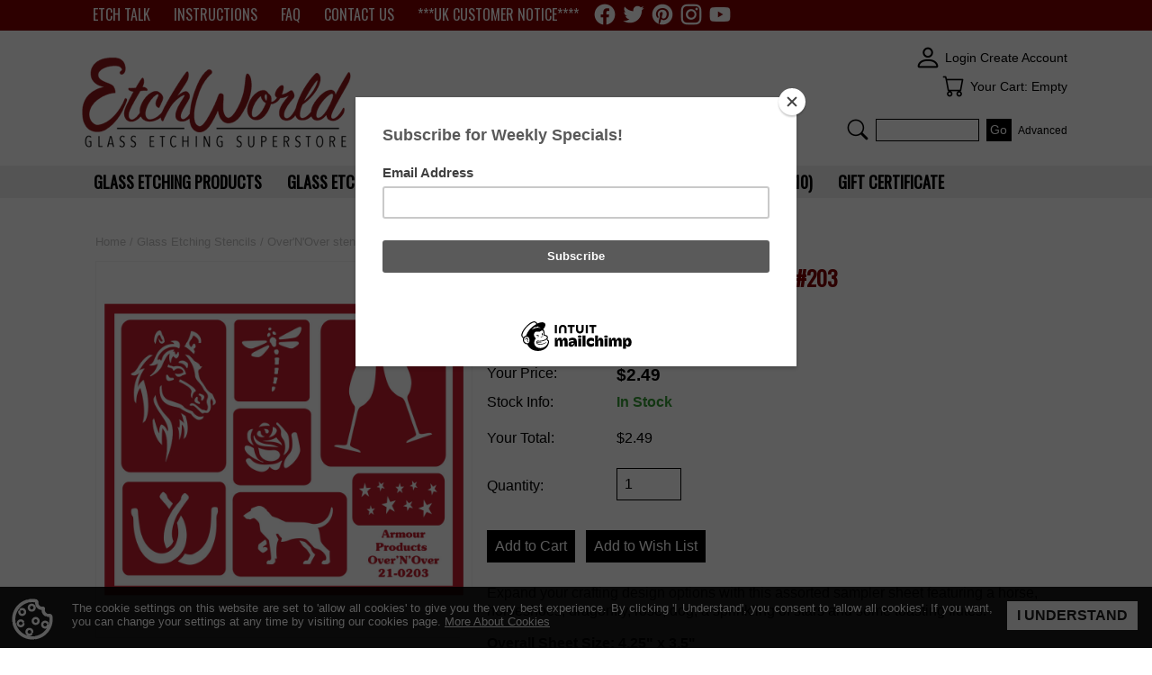

--- FILE ---
content_type: text/html; charset=ISO-8859-1
request_url: https://www.etchworld.com/Item/21-0203
body_size: 10793
content:


<!DOCTYPE html>

<html lang="en">

<head>

<meta name="viewport" content="width=device-width, initial-scale=1" />
<base href="https://www.etchworld.com/" />

<link rel="stylesheet" property="stylesheet" type="text/css" media="all" href="media/skins/css/all.min.css?v=1735224814" />
<link rel="stylesheet" property="stylesheet" type="text/css" media="all" href="skins/etch/css/all.min.css?v=1763058882" />

<link rel="canonical" href="https://www.etchworld.com/Item/21-0203" />
<meta name="generator" content="Kryptronic Software" />
<meta name="keywords" content="horse, horse shoe, stable, equestrian, mare, stallion, dragonfly, bug, rose, flower, dog, wine, Champaign, toasting, celebration, stars, sparkle" />
<meta name="description" content="Expand your crafting design options with this assorted sampler sheet featuring a horse, horseshoes, dragonfly, rose, dog, a sprinkling of stars and some toasting flutes. Overall Sheet Size: 4.25&#34; x 3.5&#34; Upper Left Horse: 1.5&#34; x 1.0&#34; Top Center Dragonfly: .75&#34; x .75&#34; Upper Right Toasting Flutes: 1.25&#34; x 1.5&#34; Center Rose: .75&#34; x .75&#34; Bottom Left Horse Shoes: 1.0&#34; x .75&#34; Bottom Center Dog: 1.25&#34; x 75&#34; Bottom Right Stars: 1.0&#34; x 0.5&#34;" />
<title>ONO Mini Assortment Sheet #203 - Etchworld.com - Glass Etching Supplies Superstore</title>
<meta name="robots" content="index, follow" />
<script>
(function(i,s,o,g,r,a,m){i['GoogleAnalyticsObject']=r;i[r]=i[r]||function(){
(i[r].q=i[r].q||[]).push(arguments)},i[r].l=1*new Date();a=s.createElement(o),
m=s.getElementsByTagName(o)[0];a.async=1;a.src=g;m.parentNode.insertBefore(a,m)
})(window,document,'script','//www.google-analytics.com/analytics.js','ga');
ga('create', 'UA-318071-1', 'auto');
ga('send', 'pageview', '/Item/21-0203');
</script>
<script type="application/ld+json">{"@context":"https://schema.org","@graph":[{"@type":"ItemPage","@id":"https://www.etchworld.com/Item/21-0203","url":"https://www.etchworld.com/Item/21-0203","name":"ONO Mini Assortment Sheet #203","description":"Expand your crafting design options with this assorted sampler sheet featuring a horse, horseshoes, dragonfly, rose, dog, a sprinkling of stars and some toasting flutes. Overall Sheet Size: 4.25\" x 3.5\" Upper Left Horse: 1.5\" x 1.0\" Top Center Dragonfly: .75\" x .75\" Upper Right Toasting Flutes: 1.25\" x 1.5\" Center Rose: .75\" x .75\" Bottom Left Horse Shoes: 1.0\" x .75\" Bottom Center Dog: 1.25\" x 75\" Bottom Right Stars: 1.0\" x 0.5\"","author":{"@id":"https://www.etchworld.com/#/schema/entity"},"image":"https://www.etchworld.com/media/ecom/prodlg/21-0203.jpg","video":{"@id":"https://www.etchworld.com/#/schema/video/f64cf48113f1704cb12b8a6c2a12033d"},"breadcrumb":{"@id":"https://www.etchworld.com/Item/21-0203#/schema/breadcrumblist"},"isPartOf":{"@id":"https://www.etchworld.com/#/schema/website"}},{"@type":"Product","@id":"https://www.etchworld.com/#/schema/product/21-0203","url":"https://www.etchworld.com/Item/21-0203","name":"ONO Mini Assortment Sheet #203","description":"Expand your crafting design options with this assorted sampler sheet featuring a horse, horseshoes, dragonfly, rose, dog, a sprinkling of stars and some toasting flutes. Overall Sheet Size: 4.25\" x 3.5\" Upper Left Horse: 1.5\" x 1.0\" Top Center Dragonfly: .75\" x .75\" Upper Right Toasting Flutes: 1.25\" x 1.5\" Center Rose: .75\" x .75\" Bottom Left Horse Shoes: 1.0\" x .75\" Bottom Center Dog: 1.25\" x 75\" Bottom Right Stars: 1.0\" x 0.5\"","mainEntityOfPage":{"@id":"https://www.etchworld.com/Item/21-0203"},"image":"https://www.etchworld.com/media/ecom/prodlg/21-0203.jpg","brand":{"@type":"Brand","name":"Default Manufacturer"},"manufacturer":{"@type":"Organization","name":"Default Manufacturer"},"sku":"21-0203","mpn":"21-0203","offers":[{"priceCurrency":"USD","price":"2.49","priceValidUntil":"2026-03-24","seller":{"@id":"https://www.etchworld.com/#/schema/entity"},"itemCondition":"https://schema.org/NewCondition","availability":"https://schema.org/InStock","url":"https://www.etchworld.com/Item/21-0203","name":"ONO Mini Assortment Sheet #203","sku":"21-0203","mpn":"21-0203"}]},{"@type":"VideoObject","@id":"https://www.etchworld.com/#/schema/video/f64cf48113f1704cb12b8a6c2a12033d","name":"ONO Mini Assortment Sheet #203 Video","description":"Assortment of Over 'N' Over Reusable Glass Etching Stencils","thumbnailUrl":"https://www.etchworld.com/media/ecom/prodlg/21-0203.jpg","contentUrl":"https://www.youtube.com/v/BaC4HgZZqlE","embedUrl":"https://www.youtube.com/embed/BaC4HgZZqlE","author":{"@id":"https://www.etchworld.com/#/schema/entity"},"uploadDate":"2021-02-11"},{"@type":"BreadcrumbList","@id":"https://www.etchworld.com/Item/21-0203#/schema/breadcrumblist","name":"Breadcrumbs","itemListElement":[{"@type":"ListItem","position":1,"name":"Home","item":"https://www.etchworld.com/"},{"@type":"ListItem","position":2,"name":"Glass Etching Stencils","item":"https://www.etchworld.com/Category/glass_etching_stencils"},{"@type":"ListItem","position":3,"name":"Over'N'Over stencils","item":"https://www.etchworld.com/Category/overnover"},{"@type":"ListItem","position":4,"name":"ONO Mini Assortment Sheet #203"}]},{"@type":"WebSite","@id":"https://www.etchworld.com/#/schema/website","url":"https://www.etchworld.com/","name":"Etchworld.com","author":{"@id":"https://www.etchworld.com/#/schema/entity"}},{"@type":"Store","@id":"https://www.etchworld.com/#/schema/entity","url":"https://www.etchworld.com/","name":"Etchworld.com","address":{"@type":"PostalAddress","streetAddress":"176-180 5th Ave.","addressLocality":"Hawthorne","addressRegion":"New Jersey","postalCode":"07506","addressCountry":"United States"},"telephone":"1-973-423-4002","image":"https://www.etchworld.com/media/skins/logos/desktoplogo.png","logo":"https://www.etchworld.com/media/skins/logos/desktoplogo.png","sameAs":["http://www.facebook.com/etchtalk","https://twitter.com/etchworld","https://www.pinterest.com/etchworld/","https://www.instagram.com/etchtalk/","http://www.youtube.com/etchworld"],"priceRange":"$$","paymentAccepted":"Visa, MasterCard, AmericanExpress, Discover"}]}</script>
<meta property="og:title" content="ONO Mini Assortment Sheet #203" />
<meta property="og:type" content="product" />
<meta property="og:image" content="https://www.etchworld.com/media/ecom/prodlg/21-0203.jpg" />
<meta property="og:url" content="https://www.etchworld.com/Item/21-0203" />
<meta property="og:site_name" content="Etchworld.com" />
<meta property="og:description" content="Expand your crafting design options with this assorted sampler sheet featuring a horse, horseshoes, dragonfly, rose, dog, a sprinkling of stars and some toasting flutes. Overall Sheet Size: 4.25&#34; x 3.5&#34; Upper Left Horse: 1.5&#34; x 1.0&#34; Top Center Dragonfly: .75&#34; x .75&#34; Upper Right Toasting Flutes: 1.25&#34; x 1.5&#34; Center Rose: .75&#34; x .75&#34; Bottom Left Horse Shoes: 1.0&#34; x .75&#34; Bottom Center Dog: 1.25&#34; x 75&#34; Bottom Right Stars: 1.0&#34; x 0.5&#34;" />
<meta property="og:video" content="https://www.youtube.com/v/BaC4HgZZqlE" />
<link id="favicon" rel="icon" type="image/x-icon" href="favicon.ico">
<link rel="apple-touch-icon" sizes="180x180" href="/apple-touch-icon.png">
<link rel="icon" type="image/png" sizes="32x32" href="/favicon-32x32.png">
<link rel="icon" type="image/png" sizes="16x16" href="/favicon-16x16.png">
<link rel="manifest" href="/site.webmanifest">
<meta name="google-site-verification" content="u1tXaacWTW8xI0QrSxT0O_EMVnjAhaQMr3Pml1R8_tA" />





<script id="mcjs">!function(c,h,i,m,p){m=c.createElement(h),p=c.getElementsByTagName(h)[0],m.async=1,m.src=i,p.parentNode.insertBefore(m,p)}(document,"script","https://chimpstatic.com/mcjs-connected/js/users/f1b81944b58a29eca26630df2/7ca9dc2ca8e1246569883f06a.js");</script>






<script type="text/javascript">
(function() {
var avm = document.createElement('script'); avm.type = 'text/javascript'; avm.async = true;
avm.src = ('https:' == document.location.protocol ? 'https://' : 'http://') + 'cdn.avmws.com/1017229/';
var s = document.getElementsByTagName('script')[0]; s.parentNode.insertBefore(avm, s);
})();
</script>



<!-- Facebook Pixel Code -->
<script>
!function(f,b,e,v,n,t,s)
{if(f.fbq)return;n=f.fbq=function(){n.callMethod?
n.callMethod.apply(n,arguments):n.queue.push(arguments)};
if(!f._fbq)f._fbq=n;n.push=n;n.loaded=!0;n.version='2.0';
n.queue=[];t=b.createElement(e);t.async=!0;
t.src=v;s=b.getElementsByTagName(e)[0];
s.parentNode.insertBefore(t,s)}(window,document,'script',
'https://connect.facebook.net/en_US/fbevents.js');
fbq('init', '2198099290428050');
fbq('track', 'PageView');

</script>
<noscript>
<img height="1" width="1"
src="https://www.facebook.com/tr?id=2198099290428050&ev=PageView
&noscript=1"/>
</noscript>
<!-- End Facebook Pixel Code -->



</head>

<body class="kwrap">


<div id="kskin_flex" class="kflex">


<div id="kskin_flexheader" class="flex-separate kflex1thin kflex1mid kflex1wide">
<div id="kskin_top" class="klearfix">
<div id="kskin_topinner" class="kgrid1co1">

<div id="kskin_topmenu" class="kgridbox kgridxcol100  kflex1thin kflex1mid kflex1wide kthemeinvert kfloatright kgridsep">
<div id="kwidgetgroup_TOP1" class="kwidgetwrap kwidget_inline">
<div id="ptl_custom_header" class="kwidget_fulldrop kwidget_wrap klearfix">
<div class="kwidget_box" tabindex="-1"><div class="kwidget_boxicon"><a href="https://www.etchworld.com/AccountLogin" class="kicon kicon_widget-menustore" title="TOP1 Header Links (custom)">TOP1 Header Links (custom)</a></div><div class="kwidget_boxtext">TOP1 Header Links (custom)</div><div class="kwidget_boxcontent kwidget_hover" id="ptl_custom_header--CONTENT" tabindex="-1">
<ul>
<li><a href="https://www.etchworld.com/Articles" title="Etchtalk projects">ETCH TALK</a></li><li><a href="https://www.etchworld.com/ArticlesCategory/manuals" title="Manuals & How To">INSTRUCTIONS</a></li><li><a href="https://www.etchworld.com/faq" title="FAQ">FAQ</a></li><li><a href="https://www.etchworld.com/Contact" title="Contact Us">CONTACT US</a></li><li><a href="https://www.etchworld.com/uk-notice-armouretch" title="Contact Us">***UK CUSTOMER NOTICE****</a></li></ul>
</div></div>
</div>
</div><div id="kwidgetgroup_TOP2" class="kwidgetwrap kwidget_inline">
<div id="FOLLOWUS_TOP" class="kwidget_content kgridbox kwidget_wrap klearfix">
<div class="kwidget_box" tabindex="-1"><div class="kwidget_boxicon"><a href="https://www.etchworld.com/" class="kicon kicon_widget-social" title="Follow Us">Follow Us</a></div><div class="kwidget_boxtext">Follow Us</div><div class="kwidget_boxcontent kwidget_hover" id="FOLLOWUS_TOP--CONTENT" tabindex="-1">
<div class="klearfix kcenter"><div class="kicon_wrapwidget kbotmarginqtr "><a href="http://www.facebook.com/etchtalk" title="Facebook" rel="external"><div class="kicon kicon_social-facebook"></div></a></div>
<div class="kicon_wrapwidget kbotmarginqtr "><a href="https://twitter.com/etchworld" title="Twitter" rel="external"><div class="kicon kicon_social-twitter"></div></a></div>
<div class="kicon_wrapwidget kbotmarginqtr "><a href="https://www.pinterest.com/etchworld/" title="Pinterest" rel="external"><div class="kicon kicon_social-pinterest"></div></a></div>
<div class="kicon_wrapwidget kbotmarginqtr "><a href="https://www.instagram.com/etchtalk/" title="Instagram" rel="external"><div class="kicon kicon_social-instagram"></div></a></div>
<div class="kicon_wrapwidget kbotmarginqtr "><a href="http://www.youtube.com/etchworld" title="Youtube" rel="external"><div class="kicon kicon_social-youtube"></div></a></div>
</div>


</div></div>
</div>
</div>

</div>



</div></div>
</div>








<div id="kskin_flexmain" class="kflex2thin kflex2mid kflex2wide">

<div id="kskin_main"><div id="kskin_maininner" class="kgrid2col kgridmidsplit">





<!-- //NON ARTICAL PAGES--> 

<div id="kskin_maincontent" class="kgridbox kgridxcol100 kflex1thin kflex1mid kflex2wide">
<div class="kgridmidthin kgridwidethin">
<div id="kwidgetgroup_LOCATION" class="kwidgetwrap kgridsep kgrid1">
<div id="ecom_skinwidget_breadcrumbs" class="kwidget_content kgridbox kwidget_wrap klearfix">
<div class="kwidget_box" tabindex="-1"><div class="kwidget_boxicon"><a href="https://www.etchworld.com/" class="kicon kicon_widget-breadcrumbs" title="Location">Location</a></div><div class="kwidget_boxtext">Location</div><div class="kwidget_boxcontent kwidget_hover" id="ecom_skinwidget_breadcrumbs--CONTENT" tabindex="-1">
<div class="kwidget_padmax">
<a href="https://www.etchworld.com/" title="Home">Home</a> / <a href="https://www.etchworld.com/Category/glass_etching_stencils" title="Glass Etching Stencils">Glass Etching Stencils</a> / <a href="https://www.etchworld.com/Category/overnover" title="Over&#39;N&#39;Over stencils">Over&#39;N&#39;Over stencils</a> / ONO Mini Assortment Sheet #203</div>
</div></div>
</div>
</div></div>
<div id="kcontent" class="kwrap">
<h1 id="ktitle" class="khidden">ONO Mini Assortment Sheet #203</h1>
<div class="kgrid2col kprodshow">
<div class="kgridbox kgridxcol40 kgridrpadmid kgridrpadwide kbotmarginfull kprodshowleft">
<div id="21-0203-prodshowimg" class="kbotmarginfull klearfix">
<div id="21-0203-prodshowimg-1" class="kimgswap kbotmarginhalf kbordered" style=" display: block;"><a href="media/ecom/prodlg/21-0203.jpg" title="ONO Mini Assortment Sheet #203" data-fancybox="gallery" data-caption="ONO Mini Assortment Sheet #203"><img class="kprodshowimg kbordered" src="media/ecom/prodlg/21-0203.jpg" alt="ONO Mini Assortment Sheet #203" width="600" height="600" loading="lazy" style="display: block; width: 100%; max-width: 600px; height: auto; margin: 0 auto 0 auto; padding: 0;" /></a></div>
</div>
<div class="klearfix kbotmarginfull kembedresp16x9 kbordered">
<iframe src="https://www.youtube.com/embed/BaC4HgZZqlE" allowfullscreen style="width: 100%; height: 100%; border: 0;" title="Video"></iframe>
</div>
<div class="kbotmarginhalf klearfix">
<a class="kfloatleftcn kbotmarginqtr kicon kicon_wrapmid kicon_social-facebook"  href="https://www.facebook.com/sharer/sharer.php?u=https%3A%2F%2Fwww.etchworld.com%2FItem%2F21-0203" rel="external">Follow Us</a>
<a class="kfloatleftcn kbotmarginqtr kicon kicon_wrapmid kicon_social-twitter"  href="https://twitter.com/home?status=https%3A%2F%2Fwww.etchworld.com%2FItem%2F21-0203" rel="external">Follow Us</a>
<a class="kfloatleftcn kbotmarginqtr kicon kicon_wrapmid kicon_social-googleplus"  href="https://plus.google.com/share?url=https%3A%2F%2Fwww.etchworld.com%2FItem%2F21-0203" rel="external">Follow Us</a>
<a class="kfloatleftcn kbotmarginqtr kicon kicon_wrapmid kicon_social-pinterest"  href="https://pinterest.com/pin/create/button/?url=https%3A%2F%2Fwww.etchworld.com%2FItem%2F21-0203&amp;media=https%3A%2F%2Fwww.etchworld.com%2Fmedia%2Fecom%2Fprodlg%2F21-0203.jpg&amp;description=ONO+Mini+Assortment+Sheet+%23203" rel="external">Follow Us</a>
<a class="kfloatleftcn kbotmarginqtr kicon kicon_wrapmid kicon_social-linkedin"  href="https://www.linkedin.com/shareArticle?mini=true&amp;url=https%3A%2F%2Fwww.etchworld.com%2FItem%2F21-0203&amp;title=ONO+Mini+Assortment+Sheet+%23203" rel="external">Follow Us</a>
</div>
</div>
<div class="kgridbox kgridxcol60 kgridlpadmid kgridlpadwide kbotmarginfull kprodshowright">
<div class="kprodshowname kbig">21-0203 - ONO Mini Assortment Sheet #203</div>
<div class="kprodshownumber"> Style #:21-0203</div>
<form action="https://www.etchworld.com/index.php" method="post" id="ecom--addcart"  enctype="multipart/form-data">

<input type="hidden" name="SUBMITVALUE" id="ecom--addcart--SUBMITVALUE" value="" />
<input type="hidden" name="referns" id="ecom--addcart--referns" value="prodshow" />
<input type="hidden" name="referref" id="ecom--addcart--referref" value="21-0203" />
<input type="hidden" name="offerid" id="ecom--addcart--offerid" value="21-0203" />
<input type="hidden" name="app" id="ecom--addcart--app" value="ecom" />
<input type="hidden" name="ns" id="ecom--addcart--ns" value="addcart" />

<div class="kprodpriceshow ktopmargindbl kprodshowpricefull"><div class="kpriceinfoleft"><span class="kpricelabel">Item Number:</span></div><div class="kpriceinforight"><span class="kprice">21-0203</span></div><div class="kpriceinfoleft"><span class="kpricelabel">Your Price:</span></div><div class="kpriceinforight"><span class="kpricepay">&#36;2.49</span> </div><div class="kpriceinfoleft"><span class="kpricelabel">Stock Info:</span></div><div class="kpriceinforight"><span class="kstockin">In Stock</span></div></div>
<div class="klearfix">
<div class="kpriceinfoleft kpadvertmaxplus"><div id="ecom--addcart--priceautoupdate--name">Your Total:</div></div>
<div class="kpriceinforight kprice kpadvertmaxplus"><div id="ecom--addcart--priceautoupdate--price"><div class="kloader"></div></div></div>
</div><div class="klearfix">
<div class="kpriceinfoleft kpadvertmaxplus">Quantity:</div>
<div class="kpriceinforight"><div class="kinline"><input class="kbotmarginnone kaddcartquantity" style="width: 5em; margin: 0;" type="text" name="ecom--addcart--quantity" id="ecom--addcart--quantity" value="1" maxlength="5" title="Quantity" data-invitemminquan="0" data-invitemincquan="0" data-invitemmaxquan="0" /></div><div id="ecom--addcart--quantity--qredisplay" class="ksmall kprodshowqrefield kpadvertmaxplus kinline"></div>
</div></div>
<input type="hidden" name="ecom--addcart--pricemapid" id="ecom--addcart--pricemapid" value="DEFAULT-21-0203-DEFAULT-21-0203" />
<div class="ktopmarginfull"><input type="submit" class="kaddtocart" name="SUBMIT" id="ecom--addcart--SUBMIT" value="Add to Cart" onclick="jQuery('#ecom--addcart--SUBMITVALUE').val('CART');" /> <input type="submit" class="kaddtowishlist" name="WISHLIST" id="ecom--addcart--WISHLIST" value="Add to Wish List" onclick="jQuery('#ecom--addcart--SUBMITVALUE').val('WISHLIST');" /></div></form>

<div class="kprodshowdesc kbotmarginfull">
</div>
<div class="kprodshowdesc kbotmarginfull"> <p>Expand your crafting design options with this assorted sampler sheet featuring a horse, horseshoes, dragonfly, rose, dog, a sprinkling of stars and some toasting flutes.</p>
<strong>Overall Sheet Size: 4.25" x 3.5"</strong>
<ul>
<li>Upper Left Horse: 1.5" x 1.0"</li>
<li>Top Center Dragonfly: .75" x .75"</li>
<li>Upper Right Toasting Flutes: 1.25" x 1.5"</li>
<li>Center Rose: .75" x .75"</li>
<li>Bottom Left Horse Shoes: 1.0" x .75"</li>
<li>Bottom Center Dog: 1.25" x 75"</li>
<li>Bottom Right Stars: 1.0" x 0.5"</li>
</ul>
</div>
</div>
</div>
<div class="kaccordwrap">
<div class="kaccorditem"><div class="kaccordhead klearfix kaccordclosed"><div class="kaccordheadcontrol"><div class="kicon kicon_icon-circleplus"></div></div>
<div class="kaccordheadtext">Basic Instructions</div>
</div><div class="kaccordcontent" style="display: none;"><div class="kaccordinner">
<img class="klearfix kfloatleft kpadded" style="padding-right:18px;" width="200px" src="/media/cms/articlestash/usage-ono.jpg"><ol>

<li>Clean glass with a Glass Cleaner (avoid cleaners that state they are fingerprint resistant) and dry thoroughly. There should be no fingerprints, dirt or dust on the area you are going to etch.</li>

<li>Gently peel the Over N Over stencil from the carrier sheet and position stencil on the glass. (If stencil does not lift easily from carrier sheet, place stencil under warm running tap water. Dry thoroughly, then continue)</li>

<li>Press stencil down and smooth firmly to the glass. Use a piece of clean paper to press the stencil.  This will keep your fingerprints off the area you wish to etch.</li>

<li>Cover the entire area around the edges of the stencil with wide masking tape, overlapping the edges of the stencil.  There should be NO spaces or gaps. All remaining exposed glass should be covered and protected. Especially the area you are going to expose to the rinse off water in Step 6.</li>

<li>Apply a THICK layer of Armour Etch glass etching cream over the stencil design area.  Stay within the taped area. </li>

<li>After approx. 5 minutes, wash off the Armour Etch.  Use running tap water (not too hot) to rinse off all traces of Armour Etch.  It is helpful if you use your brush to help remove Armour Etch cream and clean the glass while the water is running.</li>

<li>DRY the entire project with paper towel. The stencil will remain for now.</li>
<li>Remove the tape around the stencil edges and discard</li>
<li>Remove the Over N Over stencil gently and replace it back on to the plastic carrier sheet to be reused again. It is helpful to use a pin, tweezer or hobby knife to pick up the edge of the stencil.</li>
<li>Clean your glass thoroughly with a glass cleaner and dry with a clean paper towel.</li>

</ol>
</div></div></div>
</div>
<h2 class="kprodlistheader">You Might Also Like...</h2>

<div class="kslidewrap"><div class="kslidecontl"></div><div class="kslidecontr"></div><div class="kslide klearfix">
<div class="kbotmarginfull kgridmidhalf"><div id="xn8h82365" class="kprodlist kgridsep kgrid4 kgridslide">
<div class="kprodlistitem kgridbox kbotmarginfull">
<div class="kprodlistitemimage">
<a href="https://www.etchworld.com/Item/21-1702" title="LOVE"><img class="kprodlistitemimg" src="media/ecom/prodsm/21-1702.jpg" alt="LOVE" width="400" height="400" loading="lazy" style="display: block; width: 100%; max-width: 400px; height: auto; margin: 0 auto 0 auto; padding: 0;" /></a>
</div>
<div class="kprodlistitemwrap">
<div class="kprodlistitemname kstrong">
<a href="https://www.etchworld.com/Item/21-1702" title="LOVE">LOVE</a>
</div>
<div class="ktopmarginqtr kprodlistitemnum klight ksmall">Item: 21-1702</div>
<div class="ksmall ktopmarginfull kprodlistitemprice">
<div class="kpricelist kpricelistbig"><span class="kpricepay">&#36;6.75</span> </div><div class="kpricelist kpricelistsmall"><span class="kstockin">In Stock</span></div></div>
</div>
</div>
<div class="kprodlistitem kgridbox kbotmarginfull">
<div class="kprodlistitemimage">
<a href="https://www.etchworld.com/Item/21-1677" title="Horses"><img class="kprodlistitemimg" src="media/ecom/prodsm/21-1677.jpg" alt="Horses" width="400" height="400" loading="lazy" style="display: block; width: 100%; max-width: 400px; height: auto; margin: 0 auto 0 auto; padding: 0;" /></a>
</div>
<div class="kprodlistitemwrap">
<div class="kprodlistitemname kstrong">
<a href="https://www.etchworld.com/Item/21-1677" title="Horses">Horses</a>
</div>
<div class="ktopmarginqtr kprodlistitemnum klight ksmall">Item: 21-1677</div>
<div class="ksmall ktopmarginfull kprodlistitemprice">
<div class="kpricelist kpricelistbig"><span class="kpricepay">&#36;6.75</span> </div><div class="kpricelist kpricelistsmall"><span class="kstockin">231 In Stock</span></div></div>
</div>
</div>
<div class="kprodlistitem kgridbox kbotmarginfull">
<div class="kprodlistitemimage">
<a href="https://www.etchworld.com/Item/21-1672" title="Garden Friends"><img class="kprodlistitemimg" src="media/ecom/prodsm/21-1672-1000.jpg" alt="Garden Friends" width="400" height="400" loading="lazy" style="display: block; width: 100%; max-width: 400px; height: auto; margin: 0 auto 0 auto; padding: 0;" /></a>
</div>
<div class="kprodlistitemwrap">
<div class="kprodlistitemname kstrong">
<a href="https://www.etchworld.com/Item/21-1672" title="Garden Friends">Garden Friends</a>
</div>
<div class="ktopmarginqtr kprodlistitemnum klight ksmall">Item: 21-1672</div>
<div class="ksmall ktopmarginfull kprodlistitemprice">
<div class="kpricelist kpricelistbig"><span class="kpricepay">&#36;6.75</span> </div><div class="kpricelist kpricelistsmall"><span class="kstockin">In Stock</span></div></div>
</div>
</div>
<div class="kprodlistitem kgridbox kbotmarginfull">
<div class="kprodlistitemimage">
<a href="https://www.etchworld.com/Item/21-1663" title="Paws"><img class="kprodlistitemimg" src="media/ecom/prodsm/21-1663.jpeg" alt="Paws" width="400" height="400" loading="lazy" style="display: block; width: 100%; max-width: 400px; height: auto; margin: 0 auto 0 auto; padding: 0;" /></a>
</div>
<div class="kprodlistitemwrap">
<div class="kprodlistitemname kstrong">
<a href="https://www.etchworld.com/Item/21-1663" title="Paws">Paws</a>
</div>
<div class="ktopmarginqtr kprodlistitemnum klight ksmall">Item: 21-1663</div>
<div class="ksmall ktopmarginfull kprodlistitemprice">
<div class="kpricelist kpricelistbig"><span class="kpricepay">&#36;6.75</span> </div><div class="kpricelist kpricelistsmall"><span class="kstockin">In Stock</span></div></div>
</div>
</div>
<div class="kprodlistitem kgridbox kbotmarginfull">
<div class="kprodlistitemimage">
<a href="https://www.etchworld.com/Item/21-1623" title=" Numbers in wedding font"><img class="kprodlistitemimg" src="media/ecom/prodsm/21-1623.jpg" alt=" Numbers in wedding font" width="400" height="400" loading="lazy" style="display: block; width: 100%; max-width: 400px; height: auto; margin: 0 auto 0 auto; padding: 0;" /></a>
</div>
<div class="kprodlistitemwrap">
<div class="kprodlistitemname kstrong">
<a href="https://www.etchworld.com/Item/21-1623" title=" Numbers in wedding font"> Numbers in wedding font</a>
</div>
<div class="ktopmarginqtr kprodlistitemnum klight ksmall">Item: 21-1623</div>
<div class="ksmall ktopmarginfull kprodlistitemprice">
<div class="kpricelist kpricelistbig"><span class="kpricepay">&#36;6.75</span> </div><div class="kpricelist kpricelistsmall"><span class="kstockin">36 In Stock</span></div></div>
</div>
</div>
<div class="kprodlistitem kgridbox kbotmarginfull">
<div class="kprodlistitemimage">
<a href="https://www.etchworld.com/Item/21-0204" title="ONO Mini Assortment Sheet #204"><img class="kprodlistitemimg" src="media/ecom/prodsm/21-0204.jpg" alt="ONO Mini Assortment Sheet #204" width="400" height="400" loading="lazy" style="display: block; width: 100%; max-width: 400px; height: auto; margin: 0 auto 0 auto; padding: 0;" /></a>
</div>
<div class="kprodlistitemwrap">
<div class="kprodlistitemname kstrong">
<a href="https://www.etchworld.com/Item/21-0204" title="ONO Mini Assortment Sheet #204">ONO Mini Assortment Sheet #204</a>
</div>
<div class="ktopmarginqtr kprodlistitemnum klight ksmall">Item: 21-0204</div>
<div class="ksmall ktopmarginfull kprodlistitemprice">
<div class="kpricelist kpricelistbig"><span class="kpricepay">&#36;2.49</span> </div><div class="kpricelist kpricelistsmall"><span class="kstockout">Out of Stock</span></div></div>
</div>
</div>
<div class="kprodlistitem kgridbox kbotmarginfull">
<div class="kprodlistitemimage">
<a href="https://www.etchworld.com/Item/21-0202" title="ONO Mini Assortment Sheet #202"><img class="kprodlistitemimg" src="media/ecom/prodsm/21-0202.jpg" alt="ONO Mini Assortment Sheet #202" width="400" height="400" loading="lazy" style="display: block; width: 100%; max-width: 400px; height: auto; margin: 0 auto 0 auto; padding: 0;" /></a>
</div>
<div class="kprodlistitemwrap">
<div class="kprodlistitemname kstrong">
<a href="https://www.etchworld.com/Item/21-0202" title="ONO Mini Assortment Sheet #202">ONO Mini Assortment Sheet #202</a>
</div>
<div class="ktopmarginqtr kprodlistitemnum klight ksmall">Item: 21-0202</div>
<div class="ksmall ktopmarginfull kprodlistitemprice">
<div class="kpricelist kpricelistbig"><span class="kpricepay">&#36;2.49</span> </div><div class="kpricelist kpricelistsmall"><span class="kstockout">Out of Stock</span></div></div>
</div>
</div>
<div class="kprodlistitem kgridbox kbotmarginfull">
<div class="kprodlistitemimage">
<a href="https://www.etchworld.com/Item/21-0200" title="ONO Mini Assortment Sheet #200"><img class="kprodlistitemimg" src="media/ecom/prodsm/21-0200.jpg" alt="ONO Mini Assortment Sheet #200" width="400" height="400" loading="lazy" style="display: block; width: 100%; max-width: 400px; height: auto; margin: 0 auto 0 auto; padding: 0;" /></a>
</div>
<div class="kprodlistitemwrap">
<div class="kprodlistitemname kstrong">
<a href="https://www.etchworld.com/Item/21-0200" title="ONO Mini Assortment Sheet #200">ONO Mini Assortment Sheet #200</a>
</div>
<div class="ktopmarginqtr kprodlistitemnum klight ksmall">Item: 21-0200</div>
<div class="ksmall ktopmarginfull kprodlistitemprice">
<div class="kpricelist kpricelistbig"><span class="kpricepay">&#36;2.49</span> </div><div class="kpricelist kpricelistsmall"><span class="kstockout">Out of Stock</span></div></div>
</div>
</div>
</div></div>
</div></div>
<h2 class="kxmodarticlelistheader">Related Projects</h2>

<div class="kgridsep kgrid4">
<div class="kgridbox kgridcol25 kpadded ">
<div class="kxmodarticleslist kbotmarginfull" id="XMODARTICLE--lucky_shots">
<a href="https://www.etchworld.com/Article/lucky_shots" title="Lucky Shots"><img class="kimgstretch" src="media/cms/articlethumb/20220130_124758 (2).jpg" alt="Lucky Shots" /></a><div class="kxmodarticlelistitemname kstrong">
<a href="https://www.etchworld.com/Article/lucky_shots" title="Lucky Shots">Lucky Shots</a>
</div>
</div></div>
<div class="kgridbox kgridcol25 kpadded ">
<div class="kxmodarticleslist kbotmarginfull" id="XMODARTICLE--little_bits">
<a href="https://www.etchworld.com/Article/little_bits" title="Little Bits"><img class="kimgstretch" src="media/cms/articlethumb/little-bits1.jpg" alt="Little Bits" /></a><div class="kxmodarticlelistitemname kstrong">
<a href="https://www.etchworld.com/Article/little_bits" title="Little Bits">Little Bits</a>
</div>
</div></div>
<div class="kgridbox kgridcol25 kpadded ">
<div class="kxmodarticleslist kbotmarginfull" id="XMODARTICLE--essential_oil_bottles">
<a href="https://www.etchworld.com/Article/essential_oil_bottles" title="Essential Oil Bottles"><img class="kimgstretch" src="media/cms/articlethumb/Essential-oil-bottle1.jpg" alt="Essential Oil Bottles" /></a><div class="kxmodarticlelistitemname kstrong">
<a href="https://www.etchworld.com/Article/essential_oil_bottles" title="Essential Oil Bottles">Essential Oil Bottles</a>
</div>
</div></div>
<div class="kgridbox kgridcol25 kpadded ">
<div class="kxmodarticleslist kbotmarginfull" id="XMODARTICLE--Scouts">
<a href="https://www.etchworld.com/Article/Scouts" title="Scouts"><img class="kimgstretch" src="media/cms/articlethumb/TJsHwgxQ.jpg" alt="Scouts" /></a><div class="kxmodarticlelistitemname kstrong">
<a href="https://www.etchworld.com/Article/Scouts" title="Scouts">Scouts</a>
</div>
</div></div>
</div>

</div>

</div></div>



</div></div>




<div id="kskin_flexheader" class="kflex1thin kflex1mid kflex1wide">

<div id="kskin_head"><div id="kskin_headinner" class="kgrid2col">

<div id="kskin_headhome" class="kgridbox kgridxcol60">
<a href="https://www.etchworld.com/" title="Home">
<img src="media/skins/logos/etchworldlogo.png" alt="Etchworld.com" class="logo" /></a>

</div>
<div class="kcenter kdispthin">Phone: (973) 423-4002 </div>



<div id="kskin_headwidgets" class="kgridbox kgridxcol40 kgridmidthin kgridwidethin kdispmid kdispwide ">
<div id="kwidgetgroup_HEADER" class="kwidgetwrap kgridsep kgrid3">
<div id="core_skinwidget_miniacctlogin2" class="kwidget_iconexpanded kgridbox kwidget_wrap klearfix">
<div class="kwidget_box" tabindex="-1"><div class="kwidget_boxicon"><a href="https://www.etchworld.com/AccountLogin" class="kicon kicon_widget-miniaccount" title="SKIN WIDGIET - MINI LOGIN">SKIN WIDGIET - MINI LOGIN</a></div><div class="kwidget_boxtext">SKIN WIDGIET - MINI LOGIN</div><div class="kwidget_boxcontent kwidget_hover" id="core_skinwidget_miniacctlogin2--CONTENT" tabindex="-1">
<div class="kwidget_padmax">
<a href="https://www.etchworld.com/AccountLogin" title="Login">Login</a>  <a href="https://www.etchworld.com/AccountCreate" title="Create Account" rel="nofollow">Create Account</a></div>
</div></div>
</div>
<div id="ecom_skinwidget_minicart" class="kwidget_iconexpanded kgridbox kwidget_wrap klearfix">
<div class="kwidget_box" tabindex="-1"><div class="kwidget_boxicon"><a href="https://www.etchworld.com/ShoppingCart" class="kicon kicon_widget-cart" title="Your Cart">Your Cart</a></div><div class="kwidget_boxtext">Your Cart</div><div class="kwidget_boxcontent kwidget_hover" id="ecom_skinwidget_minicart--CONTENT" tabindex="-1">
<div class="kwidget_padmax">
Your Cart: Empty
</div>
</div></div>
</div>
<div id="ecom_skinwidget_minisearch" class="kwidget_iconexpanded kgridbox kwidget_wrap klearfix">
<div class="kwidget_box" tabindex="-1"><div class="kwidget_boxicon"><a href="https://www.etchworld.com/ItemAdvancedSearch" class="kicon kicon_widget-search" title="Search">Search</a></div><div class="kwidget_boxtext">Search</div><div class="kwidget_boxcontent kwidget_hover" id="ecom_skinwidget_minisearch--CONTENT" tabindex="-1">
<div class="kwidget_padmin">
<form action="https://www.etchworld.com/index.php" method="get" id="ecom--minisearch"  enctype="multipart/form-data">

<input type="hidden" name="ecom--prodsearch--type" id="ecom--minisearch--ecom--prodsearch--type" value="ALL" />
<input type="hidden" name="app" id="ecom--minisearch--app" value="ecom" />
<input type="hidden" name="ns" id="ecom--minisearch--ns" value="prodsearchp" />

<input type="text" name="ecom--prodsearch--string" id="ecom--minisearch--ecom--prodsearch--string" value="" autocomplete="off" title="Search" /> 
<input type="submit" name="SUBMIT" id="ecom--minisearch--SUBMIT" value="Go" />
<div class="ksmall kinline"><a href="https://www.etchworld.com/ItemAdvancedSearch" title="Advanced Search">Advanced</a></div>
</form>

<div id="ecom--minisearch--kwidget_hoverbox" class="kwidget_hoverbox" tabindex="-1"></div>
</div>
</div></div>
</div>
</div>

</div>

</div></div>

<div id="kskin_nav">

<div id="kskin_navinner" class="klearfix  kwidget_clickcontrol">
<div id="kwidgetgroup_NAVBAR" class="kwidgetwrap kwidget_inline">
<div id="ecom_skinwidget_categories" class="kwidget_fulldrop kwidget_wrap klearfix">
<div class="kwidget_box" tabindex="-1"><div class="kwidget_boxicon"><a href="https://www.etchworld.com/Store" class="kicon kicon_widget-categories" title="Categories">Categories</a></div><div class="kwidget_boxtext">Categories</div><div class="kwidget_boxcontent kwidget_hover" id="ecom_skinwidget_categories--CONTENT" tabindex="-1">
<ul>
<li><a href="https://www.etchworld.com/Category/glass_etching_products" title="Glass Etching Products">Glass Etching Products</a>
<ul>
<li><a href="https://www.etchworld.com/Category/armour_etch" title="Armour Etch">Armour Etch</a></li>
<li><a href="https://www.etchworld.com/Category/etch_bath" title="Etch Bath">Etch Bath</a></li>
<li><a href="https://www.etchworld.com/Category/Glass-Engraving" title="Glass Engraving">Glass Engraving</a></li>
<li><a href="https://www.etchworld.com/Category/glass_etching_kits" title="Glass Etching Kits">Glass Etching Kits</a></li>
<li><a href="https://www.etchworld.com/Category/sand_etch" title="Sand Etch">Sand Etch</a></li>
<li><a href="https://www.etchworld.com/Category/Sandblasting" title="Sandblasting">Sandblasting</a>
<ul>
<li><a href="https://www.etchworld.com/Category/sand_etch" title="Sand Etch">Sand Etch</a></li>
<li><a href="https://www.etchworld.com/Category/sandblaster_parts" title="Replacement Sand Blaster Parts">Replacement Sand Blaster Parts</a></li>
<li><a href="https://www.etchworld.com/Category/sandlbasting_abrasive" title="Sandblasting Abrasive">Sandblasting Abrasive</a></li>
<li><a href="https://www.etchworld.com/Category/sandblasting_vinyl" title="Sandblasting Vinyl">Sandblasting Vinyl</a></li>
<li><a href="https://www.etchworld.com/Category/small_sand_blasters" title="Small Sand Blasters">Small Sand Blasters</a></li>
</ul>
</li>
</ul>
</li>
<li><a href="https://www.etchworld.com/Category/glass_etching_stencils" title="Glass Etching Stencils">Glass Etching Stencils</a>
<ul>
<li><a href="https://www.etchworld.com/Category/ALLSTENCILS" title="SHOP ALL STENCILS">SHOP ALL STENCILS</a></li>
<li><a href="https://www.etchworld.com/Category/overnover" title="Over&#39;N&#39;Over stencils">Over&#39;N&#39;Over stencils</a></li>
<li><a href="https://www.etchworld.com/Category/rub_n_etch_stencils" title="Rub&#39;N&#39;Etch Stencils">Rub&#39;N&#39;Etch Stencils</a></li>
<li><a href="https://www.etchworld.com/Category/designer_rub_n_etch_stencils" title="Designer Rub&#39;N&#39;Etch Stencils">Designer Rub&#39;N&#39;Etch Stencils</a></li>
<li><a href="https://www.etchworld.com/Category/etch_bath_stencils" title="Etch Bath Stencils">Etch Bath Stencils</a></li>
<li><a href="https://www.etchworld.com/Category/Peel-N-Etch-Stencils" title="Peel&#39;N&#39;Etch Stencils">Peel&#39;N&#39;Etch Stencils</a></li>
<li><a href="https://www.etchworld.com/Category/screen_stencils" title="Screen Stencils">Screen Stencils</a></li>
<li><a href="https://www.etchworld.com/Category/stencil_material" title="Stencil Material">Stencil Material</a></li>
<li><a href="https://www.etchworld.com/Category/glass_stencil_packs" title="Glass Stencil Packs">Glass Stencil Packs</a></li>
</ul>
</li>
<li><a href="https://www.etchworld.com/Category/Glass" title="Glass">Glass</a>
<ul>
<li><a href="https://www.etchworld.com/Category/glass_ornaments" title="Glass Ornaments">Glass Ornaments</a>
<ul>
<li><a href="https://www.etchworld.com/Category/Glass_Shapes" title="Flat Glass Ornaments">Flat Glass Ornaments</a></li>
<li><a href="https://www.etchworld.com/Category/Thick_Beveled_Glass" title="Thick Beveled Glass Ornaments">Thick Beveled Glass Ornaments</a></li>
<li><a href="https://www.etchworld.com/Category/Thin_Beveled_Glass" title="Thin Beveled Glass Ornaments">Thin Beveled Glass Ornaments</a></li>
<li><a href="https://www.etchworld.com/Category/glass-ornament-assortments" title="Glass Ornament Assortments">Glass Ornament Assortments</a></li>
</ul>
</li>
<li><a href="https://www.etchworld.com/Category/discounted_glass_ornaments" title="Discounted Glass Ornaments">Discounted Glass Ornaments</a></li>
<li><a href="https://www.etchworld.com/Category/Craft_Glass_Objects" title="Craft Glass Objects">Craft Glass Objects</a></li>
<li><a href="https://www.etchworld.com/Category/Glass_Tableware" title="Glass Tableware">Glass Tableware</a></li>
<li><a href="https://www.etchworld.com/Category/glassbottles" title="Glass Bottles">Glass Bottles</a></li>
<li><a href="https://www.etchworld.com/Category/Mirrors" title="Mirrors">Mirrors</a></li>
</ul>
</li>
<li><a href="https://www.etchworld.com/Category/Craft-Supplies" title="Craft Supplies">Craft Supplies</a>
<ul>
<li><a href="https://www.etchworld.com/Category/glass_coloring" title="Glass Coloring">Glass Coloring</a></li>
<li><a href="https://www.etchworld.com/Category/jewelry" title="Jewlery &#38; Embellishments">Jewlery &#38; Embellishments</a></li>
<li><a href="https://www.etchworld.com/Category/masking-tap" title="Tape , Glue &#38; Applicators">Tape , Glue &#38; Applicators</a></li>
<li><a href="https://www.etchworld.com/Category/Cutting-Supplies" title="Cutting Supplies">Cutting Supplies</a></li>
<li><a href="https://www.etchworld.com/Category/bottlecutter" title="Bottle &#38; Jar Cutter">Bottle &#38; Jar Cutter</a></li>
</ul>
</li>
<li><a href="https://www.etchworld.com/Category/clearance" title="Clearance (Under &#36;10)">Clearance (Under &#36;10)</a></li>
<li><a href="https://www.etchworld.com/Item/GIFTCERTIFICATE" title="GIFT CERTIFICATE">GIFT CERTIFICATE</a></li>
</ul>
</div></div>
</div>
</div><div class="kdispthin">
<div id="core_skinwidget_miniacctlogin2--WIDGETICON" class="kwidget_icon kicon_wrapwidget">
<a href="https://www.etchworld.com/AccountLogin" title="SKIN WIDGIET - MINI LOGIN"><div class="kicon kicon_widget-miniaccount">SKIN WIDGIET - MINI LOGIN</div></a>
</div>
<div id="ecom_skinwidget_minicart--WIDGETICON" class="kwidget_icon kicon_wrapwidget">
<a href="https://www.etchworld.com/ShoppingCart" title="Your Cart"><div class="kicon kicon_widget-cart">Your Cart</div></a>
</div>
<div id="ecom_skinwidget_minisearch--WIDGETICON" class="kwidget_icon kicon_wrapwidget">
<a href="https://www.etchworld.com/ItemAdvancedSearch" title="Search"><div class="kicon kicon_widget-search">Search</div></a>
</div>


</div>
</div>

</div>








<div id="kskin_banner"><div id="kskin_bannerinner">
</div></div>

</div></div>


<div id="kskin_email">
<div id="kskin_emailinner" class="kcenter">
<div id="kwidgetgroup_EMAIL" class="kwidgetwrap kgridsep kgrid1">
<div id="PT-EMAIL-MAILCHIMP" class="kwidget_content kgridbox kwidget_wrap klearfix">
<div class="kwidget_box" tabindex="-1"><div class="kwidget_boxicon"><a href="https://www.etchworld.com/" class="kicon kicon_icon-default" title="Email Signup">Email Signup</a></div><div class="kwidget_boxtext">Email Signup</div><div class="kwidget_boxcontent kwidget_hover" id="PT-EMAIL-MAILCHIMP--CONTENT" tabindex="-1">


<!-- Begin Mailchimp Signup Form -->

<!-- Begin Mailchimp Signup Form -->

<style type="text/css">
	#mc_embed_signup{ clear:left; font:14px Helvetica,Arial,sans-serif; text-align: center;}
	/* Add your own Mailchimp form style overrides in your site stylesheet or in this style block.
	   We recommend moving this block and the preceding CSS link to the HEAD of your HTML file. */
</style>
<div id="mc_embed_signup">
<form action="https://etchworld.us4.list-manage.com/subscribe/post?u=f1b81944b58a29eca26630df2&amp;id=6af4ec81d8" method="post" id="mc-embedded-subscribe-form" name="mc-embedded-subscribe-form" class="validate" target="_blank" novalidate>
    <div id="mc_embed_signup_scroll">
	<label for="mce-EMAIL">Subscribe For Special Offers</label>
	<input type="email" value="" name="EMAIL" class="email" id="mce-EMAIL" placeholder="email address" required>
    <!-- real people should not fill this in and expect good things - do not remove this or risk form bot signups-->
    <div style="position: absolute; left: -5000px;" aria-hidden="true"><input type="text" name="b_f1b81944b58a29eca26630df2_6af4ec81d8" tabindex="-1" value=""></div>
    <div class="clear"><input type="submit" value="Subscribe" name="subscribe" id="mc-embedded-subscribe" class="button"></div>
    </div>
</form>
</div>


<!--End mc_embed_signup-->

<!--End mc_embed_signup--></div></div>
</div>
</div></div>
</div>


<div id="kskin_foot"><div id="kskin_footinner">





<div id="kskin_footwidgets" class=" kgridmidhalf klearfix kgridboxcol">
<div id="kwidgetgroup_FOOTER" class="kwidgetwrap kgridsep kgrid4">
<div id="core_skinwidget_companyinfo" class="kwidget_content kgridbox kwidget_wrap klearfix">
<div class="kwidget_box" tabindex="-1"><div class="kwidget_boxicon"><a href="https://www.etchworld.com/Contact" class="kicon kicon_widget-companyinfo" title="Company Info">Company Info</a></div><div class="kwidget_boxtext">Company Info</div><div class="kwidget_boxcontent kwidget_hover" id="core_skinwidget_companyinfo--CONTENT" tabindex="-1">
<div class="kwidget_padmax">
<img class="kimgnice" src="skins/etch/media/etchworldlogo.png" alt="Etchworld.com" /><br />
176-180 5th Ave.<br />Hawthorne, New Jersey 07506<br />United States<br />
Telephone: <a href="tel://1-973-423-4002">(973) 423-4002</a>
</div>
<div vocab="http://schema.org/" typeof="Organization" class="khidden">
<span property="name">Etchworld.com</span>
<div property="address" typeof="PostalAddress">
<span property="streetAddress">176-180 5th Ave.</span>
<span property="postalCode">07506</span>
<span property="addressLocality">Hawthorne, New Jersey</span>
</div>
<span property="telephone">(973) 423-4002</span></div>
</div></div>
</div>
<div id="core_skinwidget_account" class="kwidget_expandedi kgridbox kwidget_wrap klearfix">
<div class="kwidget_box" tabindex="-1"><div class="kwidget_boxicon"><a href="https://www.etchworld.com/AccountLogin" class="kicon kicon_widget-account" title="Account">Account</a></div><div class="kwidget_boxtext">Account</div><div class="kwidget_boxcontent kwidget_hover" id="core_skinwidget_account--CONTENT" tabindex="-1">
<ul>
<li><a href="https://www.etchworld.com/AccountLogin" title="Account Login">Account Login</a></li>
<li><a href="https://www.etchworld.com/OnlineOrderLookup" title="Online Order Lookup">Online Order Lookup</a></li>
</ul>
</div></div>
</div>
<div id="ecom_skinwidget_menustore" class="kwidget_expandedi kgridbox kwidget_wrap klearfix">
<div class="kwidget_box" tabindex="-1"><div class="kwidget_boxicon"><a href="https://www.etchworld.com/" class="kicon kicon_widget-menustore" title="Store">Store</a></div><div class="kwidget_boxtext">Store</div><div class="kwidget_boxcontent kwidget_hover" id="ecom_skinwidget_menustore--CONTENT" tabindex="-1">
<ul>
<li><a href="https://www.etchworld.com/" title="Store Home">Store Home</a></li>
<li><a href="https://www.etchworld.com/ShoppingCart" title="Shopping Cart">Shopping Cart</a></li>
<li><a href="https://www.etchworld.com/WishList" title="Wish List">Wish List</a></li>
<li><a href="https://www.etchworld.com/CheckoutIntro" title="Checkout">Checkout</a></li>
<li><a href="https://www.etchworld.com/ItemAdvancedSearch" title="Advanced Search">Advanced Search</a></li>
</ul>
</div></div>
</div>
<div id="policies" class="kwidget_expandedh kgridbox kwidget_wrap klearfix">
<div class="kwidget_box" tabindex="-1"><div class="kwidget_boxicon"><a href="https://www.etchworld.com/" class="kicon kicon_widget-companyinfo" title="Policies">Policies</a></div><div class="kwidget_boxtext">Policies</div><div class="kwidget_boxcontent kwidget_hover" id="policies--CONTENT" tabindex="-1">
<ul>
<li><a href="https://www.etchworld.com/StorePolicies" title="Store Policy">Store Policies</a></li>
<li><a href="https://www.etchworld.com/TermsOfUse" title="TOU Policy">Terms Of Use</a></li>
<li><a href="https://www.etchworld.com/policy-returnpolicy" title="Return Policy">Return Policy</a></li>
<li><a href="https://www.etchworld.com/PrivacyInfoTermsOfUse" title="Privacy Policy">Privacy Policy</a></li>
<li><a href="https://www.etchworld.com/CookieInformation" title="Cookie Policy">Cookie Policy</a></li>
<li><a href="https://www.etchworld.com/Contact" title="Contact">Contact Us</a></li>
<br /><br /><li><a href="https://www.avantlink.com/programs/17229/" title="Affiliate Program">Affiliate Program</a></li>
</ul>
</div></div>
</div>
<div id="core_skinwidget_social" class="kwidget_expandedi kgridbox kwidget_wrap klearfix">
<div class="kwidget_box" tabindex="-1"><div class="kwidget_boxicon"><a href="https://www.etchworld.com/" class="kicon kicon_widget-social" title="Follow Us">Follow Us</a></div><div class="kwidget_boxtext">Follow Us</div><div class="kwidget_boxcontent kwidget_hover" id="core_skinwidget_social--CONTENT" tabindex="-1">
<div class="klearfix"><div class="kicon_wrapwidget kbotmarginqtr krightmarginqtr"><a href="http://www.facebook.com/etchtalk" title="Facebook" rel="external"><div class="kicon kicon_social-facebook">Facebook</div></a></div>
<div class="kicon_wrapwidget kbotmarginqtr krightmarginqtr"><a href="https://twitter.com/etchworld" title="Twitter" rel="external"><div class="kicon kicon_social-twitter">Twitter</div></a></div>
<div class="kicon_wrapwidget kbotmarginqtr krightmarginqtr"><a href="https://www.pinterest.com/etchworld/" title="Pinterest" rel="external"><div class="kicon kicon_social-pinterest">Pinterest</div></a></div>
<div class="kicon_wrapwidget kbotmarginqtr krightmarginqtr"><a href="https://www.instagram.com/etchtalk/" title="Instagram" rel="external"><div class="kicon kicon_social-instagram">Instagram</div></a></div>
<div class="kicon_wrapwidget kbotmarginqtr krightmarginqtr"><a href="http://www.youtube.com/etchworld" title="Youtube" rel="external"><div class="kicon kicon_social-youtube">Youtube</div></a></div>
</div>
</div></div>
</div>
<div id="logos" class="kwidget_content kgridbox kwidget_wrap klearfix">
<div class="kwidget_box" tabindex="-1"><div class="kwidget_boxicon"><a href="https://www.etchworld.com/" class="kicon kicon_widget-social" title="Footer Logos">Footer Logos</a></div><div class="kwidget_boxtext">Footer Logos</div><div class="kwidget_boxcontent kwidget_hover" id="logos--CONTENT" tabindex="-1">
<img src="skins/etch/media/paypal-grey.png" alt="Etchworld accepts paypal" class="kimgnice" />
</div></div>
</div>
</div></div>


<div id="kskin_footlogos" class="">

</div>

<div id="kskin_footcopy" class="">
&copy; 2026 Etchworld.com, all rights reserved worldwide.
</div>

</div></div>




<div class="khidden">Kryptronic eCommerce, Copyright 1999-2026 Kryptronic, Inc. - https://kryptronic.com/ [0.055665 / 1.516144]</div>

<script src="media/jquery/jquery.min.js?v=1735224819"></script>
<script>jQuery.noConflict();</script>
<script src="media/jquery-plugins/fancybox/jquery.fancybox.min.js?v=1674140709"></script>
<script src="media/scripts/common.min.js?v=1735224819"></script>
<script src="media/scripts/frontend.min.js?v=1735224819"></script>
<link rel="stylesheet" property="stylesheet" type="text/css" media="all" href="media/jquery-plugins/fancybox/jquery.fancybox.min.css?v=1674140709" />
<script>
//<![CDATA[
thisRemoteSkinExport = false;
thisGUIactive        = '';
thisURL              = 'https://www.etchworld.com/index.php';
//]]>
</script>

<script>//<![CDATA[
jQuery(function(){
priceAutoUpdate({'formid': 'ecom--addcart', 'priceautoupdatens': 'priceautoupdate'});
jQuery('#ecom--addcart--quantity').bind('input', function(event){if (window.mytimeout) {window.clearTimeout(window.mytimeout);} window.mytimeout = window.setTimeout(function(){return priceAutoUpdate({'formid': 'ecom--addcart', 'priceautoupdatens': 'priceautoupdate'});}, 1200);}).keydown(function(event){if (event.which == 13) {return false;}});
jQuery('#kmodal_cookieinfo').click(function(){return ajaxExec ({'primary': 'kmodal_cookieinfo',  'modal': 'Cookie Information', 'app': 'cms', 'ns': 'display', 'ref': 'cookieinfo'});});
jQuery('#kcookieinfo').slideDown(800).removeClass('khidden');
jQuery('#kcookieinfoaccept').click(function(){return ajaxExec({'primary': 'kcookieinfoaccept', 'callback': 'ajaxExecResult', 'noscroll': '1', 'app': 'core', 'ns': 'cookieinfoaccept'});});
jQuery('#ecom--minisearch--ecom--prodsearch--string').bind('input', function(event){if (window.mytimeout) {window.clearTimeout(window.mytimeout);} window.mytimeout = window.setTimeout(function(){return searchAutoComplete({'divid': 'ecom--minisearch--kwidget_hoverbox', 'formid': 'ecom--minisearch', 'inputid': 'ecom--minisearch--ecom--prodsearch--string'});}, 300);});
});
//]]></script>

<script>//<![CDATA[
jQuery(window).on('load',function(){
jQuery('[data-fancybox]').fancybox({'buttons': ['zoom', 'slideShow', 'close'], 'loop': true});
});
//]]></script>





<div id="kcookieinfo" class="khidden kthemeinvert klearfix">
<div id="kcookieinfoicon" class="kfloatleft kicon kicon_wraplarge kicon_widget-cookieinfo"></div>
<div id="kcookieinfobutton" class="kfloatright"><a id="kcookieinfoaccept" class="kbutton" href="https://www.etchworld.com/CookieInformationAcceptance" title="I Understand">I Understand</a></div>
<div id="kcookieinfotext">The cookie settings on this website are set to 'allow all cookies' to give you the very best experience. By clicking 'I Understand', you consent to 'allow all cookies'. If you want, you can change your settings at any time by visiting our cookies page. <a id="kmodal_cookieinfo" href="https://www.etchworld.com/CookieInformation" title="Cookie Information">More About Cookies</a>


</div></div>

</body>

</html>

--- FILE ---
content_type: text/html; charset=ISO-8859-1
request_url: https://www.etchworld.com/index.php
body_size: 99
content:
{"priceAutoUpdate":{"content":"&#36;2.49","js_docready":"","js_windowload":"","js_windowdelayed":""}}

--- FILE ---
content_type: text/css
request_url: https://www.etchworld.com/skins/etch/css/all.min.css?v=1763058882
body_size: 4713
content:
@import url('https://fonts.googleapis.com/css?family=Oswald&display=swap');


/* +------------------------------------------------------------+ */
/* | Document Styles                                            | */
/* +------------------------------------------------------------+ */

body {color: #000000; background-color: #FFFFFF; font-family: 'Roboto', Arial, Helvetica, sans-serif; font-size: 16px;}
input, select, option, textarea {font-family: 'Roboto', Arial, Helvetica, sans-serif;}

a {color: maroon; text-decoration: none;}
a:hover {text-decoration: none;}

.kcaps {
	text-transform: uppercase;
}


/* +------------------------------------------------------------+ */
/* | Skin: kskin_flex                                           | */
/* +------------------------------------------------------------+ */

#kskin_flex       {box-sizing: border-box; width: 100%; padding: 0; margin: 0;}
#kskin_flexmain   {box-sizing: border-box; width: 100%; margin: 0;}
/* #kskin_flexheader {box-sizing: border-box; width: 100%; margin: 0;} */

#kskin_flexheader {box-sizing: border-box; width: 100%; margin: 0;
	background-color: white;
}





/* +------------------------------------------------------------+ */
/* | Skin: kskin_head                                           | */
/* +------------------------------------------------------------+ */

#kskin_headinner {max-width: 1100px; margin: 0 auto 0 auto;}

#kskin_headhome {margin-bottom: .25em;}
#kskin_headhome img {margin: 0 auto 0 auto; max-height: 4em;}

@media all and (min-width: 600px) {

     #kskin_headhome {margin-bottom: .5em;}
     #kskin_headhome img {margin: 0; max-height: none;}

     #kskin_headwidgets {text-align: right;}
     #kskin_headwidgets div.kwidget_box {float: right;}

}

/* OVERRIDE: Mini Shopping Cart - Width, Float Hoverbox to Right */

#ajaxminicart {width: 18em; max-width: 18em;}

#kskin_headwidgets #ecom_skinwidget_minicart--CONTENT > .kwidget_padmax {position: relative;}
#kskin_headwidgets #ajaxminicart {right: 0;}

#core_skinwidget_currency {
	margin: 0;
	padding: 0;
}

#core_skinwidget_miniacctlogin2 {
	margin: 0;
	padding: 0;
}


.kwidget_padmax {
	padding-top: 0;
	margin-top: 0;
}

.logo {
	padding-top: 15px;
}
/* +------------------------------------------------------------+ */
/* | Skin: kskin_nav                                            | */
/* +------------------------------------------------------------+ */

#kskin_nav {background-color: #f0f0f0;
border-bottom-style: none;
font: 18px Oswald;
font-weight: bold;
text-transform: uppercase;
margin-bottom: 25px;
}

#kskin_navinner {max-width: 1100px; margin: 0 auto 0 auto;
text-align: center;
}

/* +------------------------------------------------------------+ */
/* | Skin: kskin_banner                                         | */
/* +------------------------------------------------------------+ */

#kskin_banner {background-color: #edecec;}

#kskin_bannerinner {margin: 0 auto 0 auto;}

/* +------------------------------------------------------------+ */
/* | Skin: kskin_main                                           | */
/* +------------------------------------------------------------+ */

#kskin_maininner {max-width: 1100px; margin: 0 auto 0 auto;}

#kskin_col2, #kskin_col3 {padding: .5em .5em 0 .5em; background-color: #F4F4F4;}

#kskin_maincontent {padding: .5em .5em 1em .5em;}

#kskin_col2 div.kwidget_boxcontent a {color: #000000; ;
}

@media all and (min-width: 960px) {

     #kskin_maincontent, #kskin_col2, #kskin_col3 {padding: 1em 1em 2em 1em;}

}


/* +------------------------------------------------------------+ */
/* | Skin: kskin_email                                          | */
/* +------------------------------------------------------------+ */

#kskin_email {background-color: #eaeaea; padding: .5em;}
#kskin_emailinner {max-width: 1100px; margin: 0 auto 0 auto;
text-align: center;
}






/* +------------------------------------------------------------+ */
/* | Skin: kskin_foot                                           | */
/* +------------------------------------------------------------+ */

#kskin_foot {background-color: #d7d7d7; padding: .5em;}

#kskin_footinner {max-width: 1100px; margin: 0 auto 0 auto;}
#kskin_footlogos {max-width: 1100px; margin: 0 auto 0 auto;
	text-align: center;
	clear: both;
}

#kskin_footlogos img {
	width: 200px;
	height: auto;
}


}#kskin_footcopy {font-size: .3em; margin-top: 1em;}

/* +------------------------------------------------------------+ */
/* | Override Styles in {public}/media/skins/css/all.css Below  | */
/* +------------------------------------------------------------+ */

/* OVERRIDE: Grey to Dark Grey Internal Class Color Change */

.kwrap input[type="submit"]:hover, .kwrap input[type="reset"]:hover {background-color: #333333; border: 1px solid #333333;}


.kbutton {background-color: maroon;
padding: 5px 10px;
font-size: 1rem;
text-transform: uppercase;
border-style: none;
}

.kbutton:hover {background-color: silver;
color: black;
border-style: none;
}
h2.kmirrorthead      {background-color: maroon;
color: white;
}
.ktricktablehead     {background-color: maroon;}
.ktricktableheaditem {background-color: maroon;}
.ktable th           {background-color: maroon;}

/* OVERRIDE: Navmenu Hover Colors */

.kthemeinvert .kwidget_icondrop .kwidget_boxcontent, .kthemeinvert .kwidget_fulldrop .kwidget_boxcontent,
.kthemeinvert .kwidget_icondrop .kwidget_box:hover .kwidget_boxicon, .kthemeinvert .kwidget_fulldrop .kwidget_box:hover .kwidget_boxicon {background-color: #222222;
}
.kthemeinvert .kwidget_icondrop li a:hover, .kthemeinvert .kwidget_fulldrop li a:hover {
	
}

@media all and (min-width: 600px) {

     .kthemeinvert .kwidget_fulldrop .kwidget_boxcontent > ul > li:hover {
	 	color: #63ad41;
	 }
     .kthemeinvert .kwidget_fulldrop .kwidget_hoverbox {background-color: #333333;}
     .kthemeinvert .kwidget_fulldrop .kwidget_boxcontent {background-color: inherit;}
     .kthemeinvert .kwidget_fulldrop .kwidget_boxcontent ul {background-color: #333333;}
     .kthemeinvert .kwidget_midwide .kwidget_fulldrop .kwidget_boxcontent > ul > li:hover > a {background-color: #333333;}

}

@media all and (max-width: 959px) {

     .kthemeinvert .kwidget_boxcontent.kwidget_click li ul {background-color: #333333;}
     .kthemeinvert .kwidget_boxcontent.kwidget_click li ul li a:hover {background-color: #444444;}
     .kthemeinvert .kwidget_boxcontent.kwidget_click li ul li ul {background-color: #444444;}
     .kthemeinvert .kwidget_boxcontent.kwidget_click li ul li ul a:hover {background-color: #333333;}

}

@media all and (min-width: 960px) {

     .kthemeinvert .kwidget_fulldrop .kwidget_boxcontent > ul > li:hover > a {background-color: #d7d7d7;}

}

@media all and (min-width: 1100px) {

     .kwidget_fulldrop .kwidget_boxcontent ul > li a:hover > div.kwidget_hoverbox {width: 1100px; left: 50%; margin-left: -550px;}

}

/* OVERRIDE: Tabs */

.ktabheading {background-color: #F4F4F4; padding: .5em; margin-bottom: 0;}
.ktabcontent {border: 1px solid #F4F4F4; padding: .5em;}
.ktabcontent h2 {font-size: 1.1em;}
.ktabcontent > h2:first-child {margin-top: 0;}

/* OVERRIDE: Category Displays */

.kcatshow {border: 1px solid #F4F4F4;}
.kcatshowdescwrap {
	
}
.kcatlistitem {
border-style: none;
text-align: center;
}
.kcatlistitemwrap {padding: .5em;}

/* OVERRIDE: Product Displays */

.kprodlistitem {
	text-align: center;
}
.kprodlistitem .kmirrorcell {margin-bottom: 1em;}
.kprodlistitemwrap {padding: .5em;}
.kprodlistitemwrap form {margin: 0;}

/* OVERRIDE: Reviews */

.kreviewsitem {border: 1px solid #F4F4F4; background-color: #F4F4F4;}
.kreviewsiteminfo {background-color: #FFFFFF; padding: .5em;}
.kreviewsitemtext {padding: 1em .5em 1em .5em;}

/* OVERRIDE: Shopping Cart */

.kcartitemname {color: #19647E;}
.kprodshownumber {
	color: gray;
	margin: 0;
	padding: 0;
}

/* +------------------------------------------------------------+ */
/* | End                                                        | */
/* +------------------------------------------------------------+ */


table {
    border-collapse: collapse;
    border-spacing: 0;
    width: 100%;
    border: 1px solid #ddd;
}

th, td {
    border: none;
    text-align: left;
    padding: 8px;
}

tr:nth-child(even){background-color: #f2f2f2}

.kprodlistheader {

	color: gray;
	margin-right: auto;
	margin-left: auto;
	text-align: left;
	border-bottom-style: solid;
	border-bottom-color: gray;
	text-transform: uppercase;
	font-family: Oswald;
	border-style: none;
	background-color: #eaebea;
	padding-top: 5px;
	padding-bottom: 5px;
	padding-left: 10px;
}








.kprodshowname {
	color: maroon;
	font: 24px Oswald;
	font-weight: bold;
}

.kstrong {
	color: maroon;
}

.customer-service-contact {
    padding: .25em;
}

/*
 * Responsive Table
 */

/*
Max width before this PARTICULAR table gets nasty
This query will take effect for any screen smaller than 760px
and also iPads specifically.
*/
@media
only screen and (max-width: 760px),
(min-device-width: 768px) and (max-device-width: 1024px)  {

    /* Force table to not be like tables anymore */
    table.warranty-table {
        display: block;
    }

    .warranty-table thead, .warranty-table tbody, .warranty-table th, .warranty-table td, .warranty-table tr {
        display: block;
    }

    /* Hide table headers (but not display: none;, for accessibility) */
    .warranty-table thead tr {
        position: absolute;
        top: -9999px;
        left: -9999px;
    }

    .warranty-table tr { border: 1px solid #ccc; }

    .warranty-table td {
        /* Behave  like a "row" */
        border: none;
        border-bottom: 1px solid #eee;
        position: relative;
        padding-left: 50%;
    }

    .warranty-table td:before {
        /* Now like a table header */
        position: absolute;
        /* Top/left values mimic padding */
        top: 6px;
        left: 6px;
        width: 45%;
        padding-right: 10px;
        white-space: nowrap;
    }

    /*
    Label the data
    */
    .warranty-table > tbody > tr > td:nth-of-type(1):before { content: "Product"; }
    .warranty-table > tbody > tr > td:nth-of-type(2):before { content: "Warranty"; }
    .warranty-table > tbody > tr > td:nth-of-type(3):before { content: "Warranty Coverage"; }
    .warranty-table > tbody > tr > td:nth-of-type(4):before { content: "Description"; }
    .warranty-table > tbody > tr > td:nth-of-type(5):before { content: "Receipt Required"; }

    /*
     * ANSI icons on product detail page
     */
    .ansi-icons {
        display: flex;
        justify-content: space-around;
        margin-bottom: 1rem;
        flex-wrap: wrap;
    }
    .icon {
        position: relative;
        width: 120px;
        text-align: center;
    }
    .icon > svg {
        width: 100px;
        height: 100px;
    }
    .icon > .text {
        position: absolute;
        top: 73px;
        left: 0px;
        width: 100%;
        text-align: center;
    }
    .text.beam-distance {
        left: inherit;
        text-align: right;
        top: 47px;
        right: 25px;
    }
    .text.impact-resistance {
        left: 28px;
        text-align: left;
        top: 25px;
    }
}


 .kpricelabel    {color: #000000;}
.kpricelabelfix {color: #000000;}
.kprice         {color: #000000;}

.kpricepay      {color: #000000;
font-size: 1.2em;
}
.kpricepayrecur {color: #339933;}
.kpricefree     {color: #339933;}
.kpricex        {color: #000000; text-decoration: line-through;}
.kpricesave     {color: #000000;}
.kstockin       {color: #339933;}
.kstockout      {color: #FF0000;}

.kprodnum  {
	font-size: 10px;
	color: gray;
}



/* +------------------------------------------------------------+ */
/* | Skin: kskin_top                                            | */
/* +------------------------------------------------------------+ */

#kskin_top {background-color: maroon;
	height: 34px;
}

#kskin_topinner {max-width: 1100px; margin: 0 auto 0 auto; padding: 0; box-sizing: border-box;
}

#kskin_topmenu {height: 3em; overflow: hidden;}
#kskin_topcartacct 

.kskin_topnavitem {float: right; width: 6em; height: 3em; background-size: 100%; background-position: 0 0; background-repeat: no-repeat; display: block;
	text-align: justify;
}

.kskin_topnavitem a {display: block; margin: 0; width: 6em; height: 3em;
color: black;
}

.kskin_topnavon {background-color: maroon;}

.kskin_topnavitem:hover:not(.kskin_topnavon) {background-color: maroon;
color: white;
}

#kwidgetgroup_TOP1 {
	display: block;
}


#kwidgetgroup_TOP2 {
	display: inline;
	text-align: right;
}


#kwidgetgroup_TOP1 a {
	color: white;
}
#kwidgetgroup_TOP1 a:hover {
	color: maroon;
	background-color: silver;
	margin: 0;
}

.awctminiacctlink, .awctminicartlink {
color: gray; margin-right: .5em;}

.awctminiacctbutton, .awctminicartbutton {
margin: 0; padding: .25em .5em .25em .5em;
color: gray;
}

.btn {
  background: #ff404a;
  background-image: -webkit-linear-gradient(top, #ff404a, #730a0a);
  background-image: -moz-linear-gradient(top, #ff404a, #730a0a);
  background-image: -ms-linear-gradient(top, #ff404a, #730a0a);
  background-image: -o-linear-gradient(top, #ff404a, #730a0a);
  background-image: linear-gradient(to bottom, #ff404a, #730a0a);
  -webkit-border-radius: 20;
  -moz-border-radius: 20;
  border-radius: 20px;
  font-family: Arial;
  color: #ffffff;
  font-size: 32px;
  padding: 10px 50px 10px 20px;
  text-decoration: none;
}

.btn:hover {
  background: #3cb0fd;
  background-image: -webkit-linear-gradient(top, #3cb0fd, #3498db);
  background-image: -moz-linear-gradient(top, #3cb0fd, #3498db);
  background-image: -ms-linear-gradient(top, #3cb0fd, #3498db);
  background-image: -o-linear-gradient(top, #3cb0fd, #3498db);
  background-image: linear-gradient(to bottom, #3cb0fd, #3498db);
  text-decoration: none;
}

.dealer-notice {
	border: thin solid maroon;
	margin: 10px;
	right: auto;
	left: auto;
	font-size: 18px;
	font-weight: bold;
	font-variant: small-caps;
	color: maroon;
}

.video-container {
    position: relative;
    padding-bottom: 56.25%;
    padding-top: 30px; height: 0; overflow: hidden;
    }
    
    .video-container iframe,
    .video-container object,
    .video-container embed {
    position: absolute;
    top: 0;
    left: 0;
    width: 100%;
    height: 100%;
    }
    
    
    #mc_embed_signup form {display:block; position:relative; text-align: center; padding:10px 0 10px 3%}
    #mc_embed_signup h2 {font-weight:bold; padding:0; margin:15px 0; font-size:1.4em;}
    #mc_embed_signup input {border:1px solid #999; -webkit-appearance:none;
		margin-right: auto;
	margin-left: auto;
	}
    #mc_embed_signup input[type=checkbox]{-webkit-appearance:checkbox;}
    #mc_embed_signup input[type=radio]{-webkit-appearance:radio;}
    #mc_embed_signup input:focus {border-color:#333;}
    #mc_embed_signup .button {clear:both; background-color: #aaa; border: 0 none; border-radius:4px; letter-spacing:.03em; color: #FFFFFF; cursor: pointer; display: inline-block; font-size:15px; height: 32px; line-height: 32px; margin: 0 5px 10px 0; padding:0; text-align: center; text-decoration: none; vertical-align: top; white-space: nowrap; width: auto; transition: all 0.23s ease-in-out 0s;}
    #mc_embed_signup .button:hover {background-color:#777;}
    #mc_embed_signup .small-meta {font-size: 11px;}
    #mc_embed_signup .nowrap {white-space:nowrap;}     
    #mc_embed_signup .clear {clear:none; display:inline;}
    
    #mc_embed_signup label {display:block; font-size:16px; padding-bottom:10px; font-weight:bold;}
    #mc_embed_signup input.email {font-family:"Open Sans","Helvetica Neue",Arial,Helvetica,Verdana,sans-serif; font-size: 15px; display:block; padding:0 0.4em; margin: 0 auto 10px; min-height:32px; width:58%; min-width:130px; -webkit-border-radius: 3px; -moz-border-radius: 3px; border-radius: 3px;
	text-align: center;
	}
    #mc_embed_signup input.button {display:block; width:35%; margin: 0 auto 10px; min-width:90px;}
    
    #mc_embed_signup div#mce-responses {float:left; top:-1.4em; padding:0em .5em 0em .5em; overflow:hidden; width:90%;margin: 0 5%; clear: both;}
    #mc_embed_signup div.response {margin:1em 0; padding:1em .5em .5em 0; font-weight:bold; float:left; top:-1.5em; z-index:1; width:80%;}
    #mc_embed_signup #mce-error-response {display:none;}
    #mc_embed_signup #mce-success-response {color: maroon; display:none;}
    #mc_embed_signup label.error {display:block; float:none; width:auto; margin-left:1.05em; text-align:left; padding:.5em 0;}
    
    #ecom_skinwidget_categories--CONTENT ul li ul li{
		font: 14px arial;
		text-align: left;
		font-weight: normal;
		font-style: normal;
	}
    
    .kwidget_boxcontent {display: none; clear: both;}
    
    .kwidget_boxcontent ul {list-style: none; margin: 0; padding: 0; box-sizing: border-box;}
    .kwidget_boxcontent li {list-style: none; margin: 0;
		padding: 0 5px;
		box-sizing: border-box;}
    .kwidget_boxcontent li ul {display: none;
	padding-left: 20px;
		font-size: 12px;
	}
    
    .kwidget_boxcontent a {box-sizing: border-box;
	color: black;
		padding: 0;
	}
	
	.kwidget_boxcontent a:hover {box-sizing: border-box;
	color: maroon;
		padding: 0 ;
	}
	

    .kwidget_boxcontent li a {display: block; box-sizing: border-box; width: 100%; height: 100%; padding: 0 0px;}
    
    .bigletters {
		font-size: 18px;
		color: maroon;
		margin: 0;
		padding: 0;
		display: block;
		font-weight: bold;
	}
	
	.greybox {
		background-color: #f0f0f0;
	}
	
	#kwidgetgroup_LOCATION, #kwidgetgroup_LOCATION a{
		color: silver;
		font-size: 13px;
		margin: 0;
		padding: 0;
	}
	
	
	kskin_banner .bannertext {
	  position: absolute;
	  top: 10%;
	  left: 10%;
	  transform: translate(-50%, -50%);
	  color: white;
	  text-align: center;
	  z-index: -4;
	}
	
	/* +------------------------------------------------------------+ */
	/* | Skin: prostaff                                          | */
	/* +------------------------------------------------------------+ */
	
    .h_wrapper {
        width: 100%;
        height: 100%;
        margin: 0 auto;
        background: #ffffff;
      }
      
      .h_iframe {
        position: relative;
      }
      
      .h_iframe .ratio {
        display: block;
        width: 100%;
        height: auto;
      }
      
      .h_iframe iframe {
        position: absolute;
        top: 0;
        left: 0;
        width: 100%;
        height: 100%;
      }
      
      
      /* +------------------------------------------------------------+ */
      /* | Skin: ARTICALS                                       | */
      /* +------------------------------------------------------------+ */
      
      .kxmodarticlelistheader {
      
      	color: gray;
      	margin-right: auto;
      	margin-left: auto;
      	text-align: left;
      	border-bottom-style: solid;
      	border-bottom-color: gray;
      	text-transform: uppercase;
      	font-family: Oswald;
      	border-style: none;
      	background-color: #eaebea;
      	padding-top: 5px;
      	padding-bottom: 5px;
      	padding-left: 10px;
      }
  
  .kxmodarticlesshowtitle {
  
  	color: gray;
  	margin-right: auto;
  	margin-left: auto;
  	text-align: left;
  	border-bottom-style: solid;
  	border-bottom-color: gray;
  	text-transform: uppercase;
  	font-family: Oswald;
  	border-style: none;
  	background-color: #eaebea;
  	padding-top: 5px;
  	padding-bottom: 5px;
  	padding-left: 10px;
  }
      
      
 
 
.kxmodarticlesshowcontent p, ol li , ul li{
	margin-bottom: 15px;
	font-family: Oswald;
}

#cms_xmodarticleswidgetcat--CONTENT ul li{
	margin-bottom: 2x;
	font: 18px Oswald;
}

#cms_xmodarticleswidgetcat--CONTENT ul li a:hover{
	color: maroon;
}




.kxmodarticlessplashheader, .kxmodarticlescatshowname {
	font: 20px/110% Oswald;
}

.kfilterwrap  {
text-align: center
background-color: grey;
	border: thin none gray;
	right: auto;
	left: auto;
padding: 15px;
background-color: #ffffff;
margin: 10px;
}

.kfilterwrap select {
	font: 18px Oswald;
	border-style: none;
	
}

#mc-embedded-subscribe-form {
	text-align: center;
	float:left;

}

#custoptionimg{
text-align: center;

}

.optionimg {
	float:left;
	padding-left: 5px;
	display: inline-block;
	padding-bottom: 10px;
	width: 100px;
	height: 200px;
}

.optionimg img{
	width: 100px;
	height: 100px;
	float: left;
	text-align: center;
}

.optionimg img:hover {
transform: scale(2.0);
}


.optionimg .number {
	font-size: 11px;
	float: left;
	text-align: center;
}

--- FILE ---
content_type: text/plain
request_url: https://www.google-analytics.com/j/collect?v=1&_v=j102&a=1645723422&t=pageview&_s=1&dl=https%3A%2F%2Fwww.etchworld.com%2FItem%2F21-0203&dp=%2FItem%2F21-0203&ul=en-us%40posix&dt=ONO%20Mini%20Assortment%20Sheet%20%23203%20-%20Etchworld.com%20-%20Glass%20Etching%20Supplies%20Superstore&sr=1280x720&vp=1280x720&_u=IEBAAEABAAAAACAAI~&jid=433529095&gjid=804405160&cid=499240914.1769183204&tid=UA-318071-1&_gid=1891224827.1769183204&_r=1&_slc=1&z=1662451089
body_size: -450
content:
2,cG-94P6D0TRGD